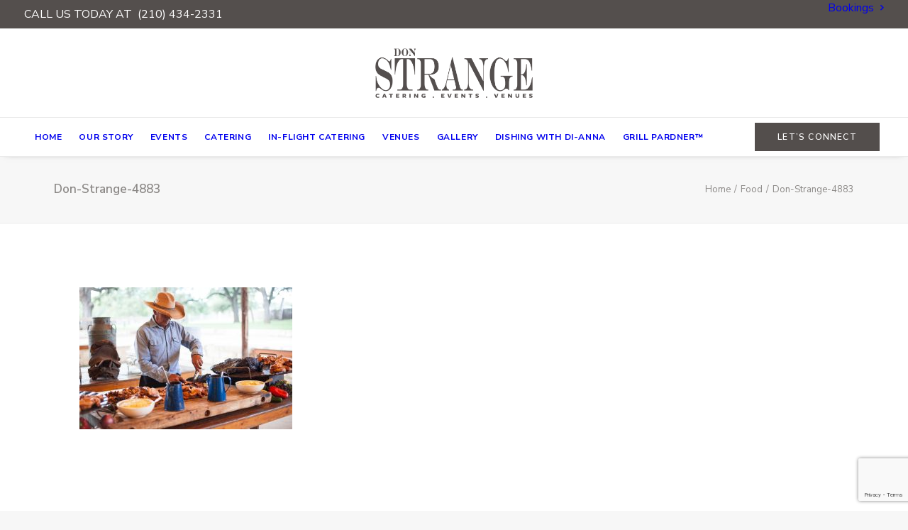

--- FILE ---
content_type: text/html; charset=utf-8
request_url: https://www.google.com/recaptcha/api2/anchor?ar=1&k=6Le8cLEUAAAAAD2XqZIH7adzK8mWaymV7e-TpYyZ&co=aHR0cHM6Ly9kb25zdHJhbmdlLmNvbTo0NDM.&hl=en&v=7gg7H51Q-naNfhmCP3_R47ho&size=invisible&anchor-ms=20000&execute-ms=30000&cb=2jypymfa3kup
body_size: 48361
content:
<!DOCTYPE HTML><html dir="ltr" lang="en"><head><meta http-equiv="Content-Type" content="text/html; charset=UTF-8">
<meta http-equiv="X-UA-Compatible" content="IE=edge">
<title>reCAPTCHA</title>
<style type="text/css">
/* cyrillic-ext */
@font-face {
  font-family: 'Roboto';
  font-style: normal;
  font-weight: 400;
  font-stretch: 100%;
  src: url(//fonts.gstatic.com/s/roboto/v48/KFO7CnqEu92Fr1ME7kSn66aGLdTylUAMa3GUBHMdazTgWw.woff2) format('woff2');
  unicode-range: U+0460-052F, U+1C80-1C8A, U+20B4, U+2DE0-2DFF, U+A640-A69F, U+FE2E-FE2F;
}
/* cyrillic */
@font-face {
  font-family: 'Roboto';
  font-style: normal;
  font-weight: 400;
  font-stretch: 100%;
  src: url(//fonts.gstatic.com/s/roboto/v48/KFO7CnqEu92Fr1ME7kSn66aGLdTylUAMa3iUBHMdazTgWw.woff2) format('woff2');
  unicode-range: U+0301, U+0400-045F, U+0490-0491, U+04B0-04B1, U+2116;
}
/* greek-ext */
@font-face {
  font-family: 'Roboto';
  font-style: normal;
  font-weight: 400;
  font-stretch: 100%;
  src: url(//fonts.gstatic.com/s/roboto/v48/KFO7CnqEu92Fr1ME7kSn66aGLdTylUAMa3CUBHMdazTgWw.woff2) format('woff2');
  unicode-range: U+1F00-1FFF;
}
/* greek */
@font-face {
  font-family: 'Roboto';
  font-style: normal;
  font-weight: 400;
  font-stretch: 100%;
  src: url(//fonts.gstatic.com/s/roboto/v48/KFO7CnqEu92Fr1ME7kSn66aGLdTylUAMa3-UBHMdazTgWw.woff2) format('woff2');
  unicode-range: U+0370-0377, U+037A-037F, U+0384-038A, U+038C, U+038E-03A1, U+03A3-03FF;
}
/* math */
@font-face {
  font-family: 'Roboto';
  font-style: normal;
  font-weight: 400;
  font-stretch: 100%;
  src: url(//fonts.gstatic.com/s/roboto/v48/KFO7CnqEu92Fr1ME7kSn66aGLdTylUAMawCUBHMdazTgWw.woff2) format('woff2');
  unicode-range: U+0302-0303, U+0305, U+0307-0308, U+0310, U+0312, U+0315, U+031A, U+0326-0327, U+032C, U+032F-0330, U+0332-0333, U+0338, U+033A, U+0346, U+034D, U+0391-03A1, U+03A3-03A9, U+03B1-03C9, U+03D1, U+03D5-03D6, U+03F0-03F1, U+03F4-03F5, U+2016-2017, U+2034-2038, U+203C, U+2040, U+2043, U+2047, U+2050, U+2057, U+205F, U+2070-2071, U+2074-208E, U+2090-209C, U+20D0-20DC, U+20E1, U+20E5-20EF, U+2100-2112, U+2114-2115, U+2117-2121, U+2123-214F, U+2190, U+2192, U+2194-21AE, U+21B0-21E5, U+21F1-21F2, U+21F4-2211, U+2213-2214, U+2216-22FF, U+2308-230B, U+2310, U+2319, U+231C-2321, U+2336-237A, U+237C, U+2395, U+239B-23B7, U+23D0, U+23DC-23E1, U+2474-2475, U+25AF, U+25B3, U+25B7, U+25BD, U+25C1, U+25CA, U+25CC, U+25FB, U+266D-266F, U+27C0-27FF, U+2900-2AFF, U+2B0E-2B11, U+2B30-2B4C, U+2BFE, U+3030, U+FF5B, U+FF5D, U+1D400-1D7FF, U+1EE00-1EEFF;
}
/* symbols */
@font-face {
  font-family: 'Roboto';
  font-style: normal;
  font-weight: 400;
  font-stretch: 100%;
  src: url(//fonts.gstatic.com/s/roboto/v48/KFO7CnqEu92Fr1ME7kSn66aGLdTylUAMaxKUBHMdazTgWw.woff2) format('woff2');
  unicode-range: U+0001-000C, U+000E-001F, U+007F-009F, U+20DD-20E0, U+20E2-20E4, U+2150-218F, U+2190, U+2192, U+2194-2199, U+21AF, U+21E6-21F0, U+21F3, U+2218-2219, U+2299, U+22C4-22C6, U+2300-243F, U+2440-244A, U+2460-24FF, U+25A0-27BF, U+2800-28FF, U+2921-2922, U+2981, U+29BF, U+29EB, U+2B00-2BFF, U+4DC0-4DFF, U+FFF9-FFFB, U+10140-1018E, U+10190-1019C, U+101A0, U+101D0-101FD, U+102E0-102FB, U+10E60-10E7E, U+1D2C0-1D2D3, U+1D2E0-1D37F, U+1F000-1F0FF, U+1F100-1F1AD, U+1F1E6-1F1FF, U+1F30D-1F30F, U+1F315, U+1F31C, U+1F31E, U+1F320-1F32C, U+1F336, U+1F378, U+1F37D, U+1F382, U+1F393-1F39F, U+1F3A7-1F3A8, U+1F3AC-1F3AF, U+1F3C2, U+1F3C4-1F3C6, U+1F3CA-1F3CE, U+1F3D4-1F3E0, U+1F3ED, U+1F3F1-1F3F3, U+1F3F5-1F3F7, U+1F408, U+1F415, U+1F41F, U+1F426, U+1F43F, U+1F441-1F442, U+1F444, U+1F446-1F449, U+1F44C-1F44E, U+1F453, U+1F46A, U+1F47D, U+1F4A3, U+1F4B0, U+1F4B3, U+1F4B9, U+1F4BB, U+1F4BF, U+1F4C8-1F4CB, U+1F4D6, U+1F4DA, U+1F4DF, U+1F4E3-1F4E6, U+1F4EA-1F4ED, U+1F4F7, U+1F4F9-1F4FB, U+1F4FD-1F4FE, U+1F503, U+1F507-1F50B, U+1F50D, U+1F512-1F513, U+1F53E-1F54A, U+1F54F-1F5FA, U+1F610, U+1F650-1F67F, U+1F687, U+1F68D, U+1F691, U+1F694, U+1F698, U+1F6AD, U+1F6B2, U+1F6B9-1F6BA, U+1F6BC, U+1F6C6-1F6CF, U+1F6D3-1F6D7, U+1F6E0-1F6EA, U+1F6F0-1F6F3, U+1F6F7-1F6FC, U+1F700-1F7FF, U+1F800-1F80B, U+1F810-1F847, U+1F850-1F859, U+1F860-1F887, U+1F890-1F8AD, U+1F8B0-1F8BB, U+1F8C0-1F8C1, U+1F900-1F90B, U+1F93B, U+1F946, U+1F984, U+1F996, U+1F9E9, U+1FA00-1FA6F, U+1FA70-1FA7C, U+1FA80-1FA89, U+1FA8F-1FAC6, U+1FACE-1FADC, U+1FADF-1FAE9, U+1FAF0-1FAF8, U+1FB00-1FBFF;
}
/* vietnamese */
@font-face {
  font-family: 'Roboto';
  font-style: normal;
  font-weight: 400;
  font-stretch: 100%;
  src: url(//fonts.gstatic.com/s/roboto/v48/KFO7CnqEu92Fr1ME7kSn66aGLdTylUAMa3OUBHMdazTgWw.woff2) format('woff2');
  unicode-range: U+0102-0103, U+0110-0111, U+0128-0129, U+0168-0169, U+01A0-01A1, U+01AF-01B0, U+0300-0301, U+0303-0304, U+0308-0309, U+0323, U+0329, U+1EA0-1EF9, U+20AB;
}
/* latin-ext */
@font-face {
  font-family: 'Roboto';
  font-style: normal;
  font-weight: 400;
  font-stretch: 100%;
  src: url(//fonts.gstatic.com/s/roboto/v48/KFO7CnqEu92Fr1ME7kSn66aGLdTylUAMa3KUBHMdazTgWw.woff2) format('woff2');
  unicode-range: U+0100-02BA, U+02BD-02C5, U+02C7-02CC, U+02CE-02D7, U+02DD-02FF, U+0304, U+0308, U+0329, U+1D00-1DBF, U+1E00-1E9F, U+1EF2-1EFF, U+2020, U+20A0-20AB, U+20AD-20C0, U+2113, U+2C60-2C7F, U+A720-A7FF;
}
/* latin */
@font-face {
  font-family: 'Roboto';
  font-style: normal;
  font-weight: 400;
  font-stretch: 100%;
  src: url(//fonts.gstatic.com/s/roboto/v48/KFO7CnqEu92Fr1ME7kSn66aGLdTylUAMa3yUBHMdazQ.woff2) format('woff2');
  unicode-range: U+0000-00FF, U+0131, U+0152-0153, U+02BB-02BC, U+02C6, U+02DA, U+02DC, U+0304, U+0308, U+0329, U+2000-206F, U+20AC, U+2122, U+2191, U+2193, U+2212, U+2215, U+FEFF, U+FFFD;
}
/* cyrillic-ext */
@font-face {
  font-family: 'Roboto';
  font-style: normal;
  font-weight: 500;
  font-stretch: 100%;
  src: url(//fonts.gstatic.com/s/roboto/v48/KFO7CnqEu92Fr1ME7kSn66aGLdTylUAMa3GUBHMdazTgWw.woff2) format('woff2');
  unicode-range: U+0460-052F, U+1C80-1C8A, U+20B4, U+2DE0-2DFF, U+A640-A69F, U+FE2E-FE2F;
}
/* cyrillic */
@font-face {
  font-family: 'Roboto';
  font-style: normal;
  font-weight: 500;
  font-stretch: 100%;
  src: url(//fonts.gstatic.com/s/roboto/v48/KFO7CnqEu92Fr1ME7kSn66aGLdTylUAMa3iUBHMdazTgWw.woff2) format('woff2');
  unicode-range: U+0301, U+0400-045F, U+0490-0491, U+04B0-04B1, U+2116;
}
/* greek-ext */
@font-face {
  font-family: 'Roboto';
  font-style: normal;
  font-weight: 500;
  font-stretch: 100%;
  src: url(//fonts.gstatic.com/s/roboto/v48/KFO7CnqEu92Fr1ME7kSn66aGLdTylUAMa3CUBHMdazTgWw.woff2) format('woff2');
  unicode-range: U+1F00-1FFF;
}
/* greek */
@font-face {
  font-family: 'Roboto';
  font-style: normal;
  font-weight: 500;
  font-stretch: 100%;
  src: url(//fonts.gstatic.com/s/roboto/v48/KFO7CnqEu92Fr1ME7kSn66aGLdTylUAMa3-UBHMdazTgWw.woff2) format('woff2');
  unicode-range: U+0370-0377, U+037A-037F, U+0384-038A, U+038C, U+038E-03A1, U+03A3-03FF;
}
/* math */
@font-face {
  font-family: 'Roboto';
  font-style: normal;
  font-weight: 500;
  font-stretch: 100%;
  src: url(//fonts.gstatic.com/s/roboto/v48/KFO7CnqEu92Fr1ME7kSn66aGLdTylUAMawCUBHMdazTgWw.woff2) format('woff2');
  unicode-range: U+0302-0303, U+0305, U+0307-0308, U+0310, U+0312, U+0315, U+031A, U+0326-0327, U+032C, U+032F-0330, U+0332-0333, U+0338, U+033A, U+0346, U+034D, U+0391-03A1, U+03A3-03A9, U+03B1-03C9, U+03D1, U+03D5-03D6, U+03F0-03F1, U+03F4-03F5, U+2016-2017, U+2034-2038, U+203C, U+2040, U+2043, U+2047, U+2050, U+2057, U+205F, U+2070-2071, U+2074-208E, U+2090-209C, U+20D0-20DC, U+20E1, U+20E5-20EF, U+2100-2112, U+2114-2115, U+2117-2121, U+2123-214F, U+2190, U+2192, U+2194-21AE, U+21B0-21E5, U+21F1-21F2, U+21F4-2211, U+2213-2214, U+2216-22FF, U+2308-230B, U+2310, U+2319, U+231C-2321, U+2336-237A, U+237C, U+2395, U+239B-23B7, U+23D0, U+23DC-23E1, U+2474-2475, U+25AF, U+25B3, U+25B7, U+25BD, U+25C1, U+25CA, U+25CC, U+25FB, U+266D-266F, U+27C0-27FF, U+2900-2AFF, U+2B0E-2B11, U+2B30-2B4C, U+2BFE, U+3030, U+FF5B, U+FF5D, U+1D400-1D7FF, U+1EE00-1EEFF;
}
/* symbols */
@font-face {
  font-family: 'Roboto';
  font-style: normal;
  font-weight: 500;
  font-stretch: 100%;
  src: url(//fonts.gstatic.com/s/roboto/v48/KFO7CnqEu92Fr1ME7kSn66aGLdTylUAMaxKUBHMdazTgWw.woff2) format('woff2');
  unicode-range: U+0001-000C, U+000E-001F, U+007F-009F, U+20DD-20E0, U+20E2-20E4, U+2150-218F, U+2190, U+2192, U+2194-2199, U+21AF, U+21E6-21F0, U+21F3, U+2218-2219, U+2299, U+22C4-22C6, U+2300-243F, U+2440-244A, U+2460-24FF, U+25A0-27BF, U+2800-28FF, U+2921-2922, U+2981, U+29BF, U+29EB, U+2B00-2BFF, U+4DC0-4DFF, U+FFF9-FFFB, U+10140-1018E, U+10190-1019C, U+101A0, U+101D0-101FD, U+102E0-102FB, U+10E60-10E7E, U+1D2C0-1D2D3, U+1D2E0-1D37F, U+1F000-1F0FF, U+1F100-1F1AD, U+1F1E6-1F1FF, U+1F30D-1F30F, U+1F315, U+1F31C, U+1F31E, U+1F320-1F32C, U+1F336, U+1F378, U+1F37D, U+1F382, U+1F393-1F39F, U+1F3A7-1F3A8, U+1F3AC-1F3AF, U+1F3C2, U+1F3C4-1F3C6, U+1F3CA-1F3CE, U+1F3D4-1F3E0, U+1F3ED, U+1F3F1-1F3F3, U+1F3F5-1F3F7, U+1F408, U+1F415, U+1F41F, U+1F426, U+1F43F, U+1F441-1F442, U+1F444, U+1F446-1F449, U+1F44C-1F44E, U+1F453, U+1F46A, U+1F47D, U+1F4A3, U+1F4B0, U+1F4B3, U+1F4B9, U+1F4BB, U+1F4BF, U+1F4C8-1F4CB, U+1F4D6, U+1F4DA, U+1F4DF, U+1F4E3-1F4E6, U+1F4EA-1F4ED, U+1F4F7, U+1F4F9-1F4FB, U+1F4FD-1F4FE, U+1F503, U+1F507-1F50B, U+1F50D, U+1F512-1F513, U+1F53E-1F54A, U+1F54F-1F5FA, U+1F610, U+1F650-1F67F, U+1F687, U+1F68D, U+1F691, U+1F694, U+1F698, U+1F6AD, U+1F6B2, U+1F6B9-1F6BA, U+1F6BC, U+1F6C6-1F6CF, U+1F6D3-1F6D7, U+1F6E0-1F6EA, U+1F6F0-1F6F3, U+1F6F7-1F6FC, U+1F700-1F7FF, U+1F800-1F80B, U+1F810-1F847, U+1F850-1F859, U+1F860-1F887, U+1F890-1F8AD, U+1F8B0-1F8BB, U+1F8C0-1F8C1, U+1F900-1F90B, U+1F93B, U+1F946, U+1F984, U+1F996, U+1F9E9, U+1FA00-1FA6F, U+1FA70-1FA7C, U+1FA80-1FA89, U+1FA8F-1FAC6, U+1FACE-1FADC, U+1FADF-1FAE9, U+1FAF0-1FAF8, U+1FB00-1FBFF;
}
/* vietnamese */
@font-face {
  font-family: 'Roboto';
  font-style: normal;
  font-weight: 500;
  font-stretch: 100%;
  src: url(//fonts.gstatic.com/s/roboto/v48/KFO7CnqEu92Fr1ME7kSn66aGLdTylUAMa3OUBHMdazTgWw.woff2) format('woff2');
  unicode-range: U+0102-0103, U+0110-0111, U+0128-0129, U+0168-0169, U+01A0-01A1, U+01AF-01B0, U+0300-0301, U+0303-0304, U+0308-0309, U+0323, U+0329, U+1EA0-1EF9, U+20AB;
}
/* latin-ext */
@font-face {
  font-family: 'Roboto';
  font-style: normal;
  font-weight: 500;
  font-stretch: 100%;
  src: url(//fonts.gstatic.com/s/roboto/v48/KFO7CnqEu92Fr1ME7kSn66aGLdTylUAMa3KUBHMdazTgWw.woff2) format('woff2');
  unicode-range: U+0100-02BA, U+02BD-02C5, U+02C7-02CC, U+02CE-02D7, U+02DD-02FF, U+0304, U+0308, U+0329, U+1D00-1DBF, U+1E00-1E9F, U+1EF2-1EFF, U+2020, U+20A0-20AB, U+20AD-20C0, U+2113, U+2C60-2C7F, U+A720-A7FF;
}
/* latin */
@font-face {
  font-family: 'Roboto';
  font-style: normal;
  font-weight: 500;
  font-stretch: 100%;
  src: url(//fonts.gstatic.com/s/roboto/v48/KFO7CnqEu92Fr1ME7kSn66aGLdTylUAMa3yUBHMdazQ.woff2) format('woff2');
  unicode-range: U+0000-00FF, U+0131, U+0152-0153, U+02BB-02BC, U+02C6, U+02DA, U+02DC, U+0304, U+0308, U+0329, U+2000-206F, U+20AC, U+2122, U+2191, U+2193, U+2212, U+2215, U+FEFF, U+FFFD;
}
/* cyrillic-ext */
@font-face {
  font-family: 'Roboto';
  font-style: normal;
  font-weight: 900;
  font-stretch: 100%;
  src: url(//fonts.gstatic.com/s/roboto/v48/KFO7CnqEu92Fr1ME7kSn66aGLdTylUAMa3GUBHMdazTgWw.woff2) format('woff2');
  unicode-range: U+0460-052F, U+1C80-1C8A, U+20B4, U+2DE0-2DFF, U+A640-A69F, U+FE2E-FE2F;
}
/* cyrillic */
@font-face {
  font-family: 'Roboto';
  font-style: normal;
  font-weight: 900;
  font-stretch: 100%;
  src: url(//fonts.gstatic.com/s/roboto/v48/KFO7CnqEu92Fr1ME7kSn66aGLdTylUAMa3iUBHMdazTgWw.woff2) format('woff2');
  unicode-range: U+0301, U+0400-045F, U+0490-0491, U+04B0-04B1, U+2116;
}
/* greek-ext */
@font-face {
  font-family: 'Roboto';
  font-style: normal;
  font-weight: 900;
  font-stretch: 100%;
  src: url(//fonts.gstatic.com/s/roboto/v48/KFO7CnqEu92Fr1ME7kSn66aGLdTylUAMa3CUBHMdazTgWw.woff2) format('woff2');
  unicode-range: U+1F00-1FFF;
}
/* greek */
@font-face {
  font-family: 'Roboto';
  font-style: normal;
  font-weight: 900;
  font-stretch: 100%;
  src: url(//fonts.gstatic.com/s/roboto/v48/KFO7CnqEu92Fr1ME7kSn66aGLdTylUAMa3-UBHMdazTgWw.woff2) format('woff2');
  unicode-range: U+0370-0377, U+037A-037F, U+0384-038A, U+038C, U+038E-03A1, U+03A3-03FF;
}
/* math */
@font-face {
  font-family: 'Roboto';
  font-style: normal;
  font-weight: 900;
  font-stretch: 100%;
  src: url(//fonts.gstatic.com/s/roboto/v48/KFO7CnqEu92Fr1ME7kSn66aGLdTylUAMawCUBHMdazTgWw.woff2) format('woff2');
  unicode-range: U+0302-0303, U+0305, U+0307-0308, U+0310, U+0312, U+0315, U+031A, U+0326-0327, U+032C, U+032F-0330, U+0332-0333, U+0338, U+033A, U+0346, U+034D, U+0391-03A1, U+03A3-03A9, U+03B1-03C9, U+03D1, U+03D5-03D6, U+03F0-03F1, U+03F4-03F5, U+2016-2017, U+2034-2038, U+203C, U+2040, U+2043, U+2047, U+2050, U+2057, U+205F, U+2070-2071, U+2074-208E, U+2090-209C, U+20D0-20DC, U+20E1, U+20E5-20EF, U+2100-2112, U+2114-2115, U+2117-2121, U+2123-214F, U+2190, U+2192, U+2194-21AE, U+21B0-21E5, U+21F1-21F2, U+21F4-2211, U+2213-2214, U+2216-22FF, U+2308-230B, U+2310, U+2319, U+231C-2321, U+2336-237A, U+237C, U+2395, U+239B-23B7, U+23D0, U+23DC-23E1, U+2474-2475, U+25AF, U+25B3, U+25B7, U+25BD, U+25C1, U+25CA, U+25CC, U+25FB, U+266D-266F, U+27C0-27FF, U+2900-2AFF, U+2B0E-2B11, U+2B30-2B4C, U+2BFE, U+3030, U+FF5B, U+FF5D, U+1D400-1D7FF, U+1EE00-1EEFF;
}
/* symbols */
@font-face {
  font-family: 'Roboto';
  font-style: normal;
  font-weight: 900;
  font-stretch: 100%;
  src: url(//fonts.gstatic.com/s/roboto/v48/KFO7CnqEu92Fr1ME7kSn66aGLdTylUAMaxKUBHMdazTgWw.woff2) format('woff2');
  unicode-range: U+0001-000C, U+000E-001F, U+007F-009F, U+20DD-20E0, U+20E2-20E4, U+2150-218F, U+2190, U+2192, U+2194-2199, U+21AF, U+21E6-21F0, U+21F3, U+2218-2219, U+2299, U+22C4-22C6, U+2300-243F, U+2440-244A, U+2460-24FF, U+25A0-27BF, U+2800-28FF, U+2921-2922, U+2981, U+29BF, U+29EB, U+2B00-2BFF, U+4DC0-4DFF, U+FFF9-FFFB, U+10140-1018E, U+10190-1019C, U+101A0, U+101D0-101FD, U+102E0-102FB, U+10E60-10E7E, U+1D2C0-1D2D3, U+1D2E0-1D37F, U+1F000-1F0FF, U+1F100-1F1AD, U+1F1E6-1F1FF, U+1F30D-1F30F, U+1F315, U+1F31C, U+1F31E, U+1F320-1F32C, U+1F336, U+1F378, U+1F37D, U+1F382, U+1F393-1F39F, U+1F3A7-1F3A8, U+1F3AC-1F3AF, U+1F3C2, U+1F3C4-1F3C6, U+1F3CA-1F3CE, U+1F3D4-1F3E0, U+1F3ED, U+1F3F1-1F3F3, U+1F3F5-1F3F7, U+1F408, U+1F415, U+1F41F, U+1F426, U+1F43F, U+1F441-1F442, U+1F444, U+1F446-1F449, U+1F44C-1F44E, U+1F453, U+1F46A, U+1F47D, U+1F4A3, U+1F4B0, U+1F4B3, U+1F4B9, U+1F4BB, U+1F4BF, U+1F4C8-1F4CB, U+1F4D6, U+1F4DA, U+1F4DF, U+1F4E3-1F4E6, U+1F4EA-1F4ED, U+1F4F7, U+1F4F9-1F4FB, U+1F4FD-1F4FE, U+1F503, U+1F507-1F50B, U+1F50D, U+1F512-1F513, U+1F53E-1F54A, U+1F54F-1F5FA, U+1F610, U+1F650-1F67F, U+1F687, U+1F68D, U+1F691, U+1F694, U+1F698, U+1F6AD, U+1F6B2, U+1F6B9-1F6BA, U+1F6BC, U+1F6C6-1F6CF, U+1F6D3-1F6D7, U+1F6E0-1F6EA, U+1F6F0-1F6F3, U+1F6F7-1F6FC, U+1F700-1F7FF, U+1F800-1F80B, U+1F810-1F847, U+1F850-1F859, U+1F860-1F887, U+1F890-1F8AD, U+1F8B0-1F8BB, U+1F8C0-1F8C1, U+1F900-1F90B, U+1F93B, U+1F946, U+1F984, U+1F996, U+1F9E9, U+1FA00-1FA6F, U+1FA70-1FA7C, U+1FA80-1FA89, U+1FA8F-1FAC6, U+1FACE-1FADC, U+1FADF-1FAE9, U+1FAF0-1FAF8, U+1FB00-1FBFF;
}
/* vietnamese */
@font-face {
  font-family: 'Roboto';
  font-style: normal;
  font-weight: 900;
  font-stretch: 100%;
  src: url(//fonts.gstatic.com/s/roboto/v48/KFO7CnqEu92Fr1ME7kSn66aGLdTylUAMa3OUBHMdazTgWw.woff2) format('woff2');
  unicode-range: U+0102-0103, U+0110-0111, U+0128-0129, U+0168-0169, U+01A0-01A1, U+01AF-01B0, U+0300-0301, U+0303-0304, U+0308-0309, U+0323, U+0329, U+1EA0-1EF9, U+20AB;
}
/* latin-ext */
@font-face {
  font-family: 'Roboto';
  font-style: normal;
  font-weight: 900;
  font-stretch: 100%;
  src: url(//fonts.gstatic.com/s/roboto/v48/KFO7CnqEu92Fr1ME7kSn66aGLdTylUAMa3KUBHMdazTgWw.woff2) format('woff2');
  unicode-range: U+0100-02BA, U+02BD-02C5, U+02C7-02CC, U+02CE-02D7, U+02DD-02FF, U+0304, U+0308, U+0329, U+1D00-1DBF, U+1E00-1E9F, U+1EF2-1EFF, U+2020, U+20A0-20AB, U+20AD-20C0, U+2113, U+2C60-2C7F, U+A720-A7FF;
}
/* latin */
@font-face {
  font-family: 'Roboto';
  font-style: normal;
  font-weight: 900;
  font-stretch: 100%;
  src: url(//fonts.gstatic.com/s/roboto/v48/KFO7CnqEu92Fr1ME7kSn66aGLdTylUAMa3yUBHMdazQ.woff2) format('woff2');
  unicode-range: U+0000-00FF, U+0131, U+0152-0153, U+02BB-02BC, U+02C6, U+02DA, U+02DC, U+0304, U+0308, U+0329, U+2000-206F, U+20AC, U+2122, U+2191, U+2193, U+2212, U+2215, U+FEFF, U+FFFD;
}

</style>
<link rel="stylesheet" type="text/css" href="https://www.gstatic.com/recaptcha/releases/7gg7H51Q-naNfhmCP3_R47ho/styles__ltr.css">
<script nonce="uuMoJptwdaaJ4Tk6NMHhFQ" type="text/javascript">window['__recaptcha_api'] = 'https://www.google.com/recaptcha/api2/';</script>
<script type="text/javascript" src="https://www.gstatic.com/recaptcha/releases/7gg7H51Q-naNfhmCP3_R47ho/recaptcha__en.js" nonce="uuMoJptwdaaJ4Tk6NMHhFQ">
      
    </script></head>
<body><div id="rc-anchor-alert" class="rc-anchor-alert"></div>
<input type="hidden" id="recaptcha-token" value="[base64]">
<script type="text/javascript" nonce="uuMoJptwdaaJ4Tk6NMHhFQ">
      recaptcha.anchor.Main.init("[\x22ainput\x22,[\x22bgdata\x22,\x22\x22,\[base64]/[base64]/[base64]/KE4oMTI0LHYsdi5HKSxMWihsLHYpKTpOKDEyNCx2LGwpLFYpLHYpLFQpKSxGKDE3MSx2KX0scjc9ZnVuY3Rpb24obCl7cmV0dXJuIGx9LEM9ZnVuY3Rpb24obCxWLHYpe04odixsLFYpLFZbYWtdPTI3OTZ9LG49ZnVuY3Rpb24obCxWKXtWLlg9KChWLlg/[base64]/[base64]/[base64]/[base64]/[base64]/[base64]/[base64]/[base64]/[base64]/[base64]/[base64]\\u003d\x22,\[base64]\\u003d\x22,\x22aAHCtVRxw47Ct3oYwrMKw4bCpjnDn8KhRyU9wrswwp4qS8Osw7hFw5jDg8KsEB8BW1oMeBIeAz7DtMOLKUJ4w5fDhcOkw4jDk8Oiw5lPw7zCj8OSw4bDgMO9A0ppw7dlBsOVw5/DrA7DvMO0w5w+wphpEcOdEcKWZVfDvcKHwr/DvlU7VA4iw40PUsKpw7LClsO4ZGdHw4hQLMO4Y1vDr8KRwrBxEMOfYEXDgsKwL8KEJGwJUcKGNBcHDwczwpTDpcOSDcOLwp5/[base64]/e33Co8Kmwo/Ci8OTw7TDrMOAJMKVH8O5w4zCsTfCrMK/w7VMam1uwp7DjsO2WMOJNsKfHsKvwrg1OF4UfgBcQ2PDrBHDiG/Ct8Kbwr/CsEPDgsOYfsKbZ8O9DhwbwrofHk8LwrQ4wq3Cg8O0wqJtR2HDucO5wpvCmlXDt8OlwpRfeMOwwr5UGcOMQBXCuQVIwr1lRkjDkj7CmQjCmsOtP8K1MW7DrMOawpjDjkZ/w5bCjcOWwqbCgsOnV8KJJ0ldMMKPw7hoPybCpVXCqkzDrcOpAl0mwpluagFpeMK2wpXCvsONe1DCnx0XWCwxAH/DlWIyLDbDkmzDqBpBHF/Cu8O/wojDqsKIwpXCi3UYw6bCpcKEwpcVHcOqV8Klw5oFw4Rcw7HDtsOFwoZIH1NVUcKLWgMCw755wr5Dfilpew7Cun7Cn8KXwrJSEi8fwqjCqsOYw4oLw5DCh8OMwqkwWsOGYmrDlgQNenLDiHrDhsO/wq0/wqhMKRRBwofCnilPR1lgYsORw4jDrzrDkMOANcORFRZ7aWDCiHnChMOyw7DCjSPClcK/NMK+w6cmw6/DtMOIw7x7L8OnFcOcw4DCrCVKJwfDjC/Cmm/[base64]/[base64]/[base64]/Dq0s3w7Vowq8vwrU7O8OGw5VVw4Igw7ADwpfCrMOIw6d6N3XDicK/woAHRMKGwpcbwpt5w7vCqX/CqGBtw5DCk8Orw65ow5QcKcKGQMK5w6rCrBfCglzDskTDgMKte8OUZcKcZ8K3M8OCwo5aw5fCvcKPw6/ChMOGw4PDnsO4V2AFw41hbcOaBi7CnMKcY07Dp0hkU8O9N8K/esK7w6VBw4YGw5hCwqdjMABdex/CqCAbwqPDmsK1TCHDlAPDl8ORwrJkw4rCnEfCrMObLcK3YS0zGsKSFsK7aWLDsWjCsgt5R8Ofw6/DtcKJwprDlS/Dk8O1w4zDvEXCtgVUw6Enw6EkwoJkw6zDgMKQw4nDicOQwoAsWmEXGHrDuMOCwrEREMKtcHovw5Qaw6PDmsKPwo0YwpF0worClMOzw77CgsOOwo8LCF/DumrDrAAQw7wFw6wmw6bDmUYpwpUpFMKkDMODw7/CuSQCA8K9OsO7w4V5w4hkwqcJw6LDqwAGw7J0GAJpEcK3TMO8wovDgW4wc8OkAEV9CEZ/[base64]/DpSPCgBU1YMOJwqgIEcKNOGTCgD51w6nCj8OnM8KvwoXConjDhcOyFCrClwfDi8OZHsKdRcOvwpbCvMK/D8Olw7TCtMOww7nDnTnDkcOWUBNZdljChVN5wrp7wrYdw47DulFeLsOhX8ONA8O/wqk7WMOTwpbCjcKFACDDg8Kfw6s0K8K3PG55wol6J8O/SzA/BV03w48tWSVuSMORR8OHYsOTwq7DhcOTw5Zlw7w3UcKrwod9TEo2wobDi3syAMO1ZmAVwrnCqMOMw7s4w4/DhMO8IcO8w6bDn0nCgsO8KsOKwqrDvELCszzCt8O8wqgBwqTDlHnCpcO8b8OrOkjDj8OGR8KYNMOiw5Mswq1sw6kgOTnCqm7CoCfCvMOeJG1AOC/[base64]/ChSPChErDrBBAIsOFSsKUwrEFdHHDvsKOMsKvwp7Ckgkhw4zDicKXdCVmw4QMWcKww7pAw7TDuzjDm13DnW7DoV0/w4NrIwrDrUTDr8K6w59gZjHDn8KQRAAMwpPDsMKkw77CrTZhb8KOwqpqw7Q/PMOTbsO3GcKyw5g5bMOBRMKKcMOlw4TCpMKbRFEiJSdVAgF6wqVAwoHDgsKyR8O1TAfDpMKUZ1oQRcOAIsO4w5HCqcOLUi8mwr3Cvw7DhmXCucOgwofCqRRIw64/AX7Cg3zDpcKPwrhlDB89OD/[base64]/[base64]/[base64]/CjcOkwpPCkhoZVWoQNzDCssKywqDDu8OMwqN2w613w6HCtMOcw6d8ekHCrkfDpHMVewvDv8KoEMK3OWl9w5PDrkkMVAXCnsKQwr4de8O7UVdnJWcTwqp6wpHDuMO4w63Dm0M5w5DCpMKRw6HCqDoBfAN/[base64]/w7jDuMKqD8O/EkLChCHDtsOwwrLDp18fV3c6wrsgwr00w47Cm3PDpsOUwp/DmB4qLx8Uw5UmCxUkUG7CnMOPNsKeZE1THGXDisKFEgTDtsKZQWjDnMOyH8ONwownwoQkUTjCmcKKwrHCnMKSw77DvsOCw43Ch8O4wq/CgcOXVMOicg/CnyjCmMOmf8OOwooQbzdHPTvDmixhbWfCgm4mw4kIPnRrd8KrwqfDjMOGwo3CpG7DkFzCjCV/XsOoScKxwptZJ2HChA1+w6Jxwo7Cihxswp3CpgXDvVhcaxzDs37Duhhkw4IEPsK7d8ORfl3DnMKZw4LCrcKowo/CksOJLcKLOcO8w5xtw47DjsKUwp9EwpzDo8KWEH3CrBQ/wqrDtA/[base64]/LgnCiyvCiXUnWS0Kw7DDlCIWNsOSBMOlcwnCkVFeAsONw6wiE8OmwrtyUcOrwqnCjUkWXE5vJSQAOcKdw6rDp8Kbd8Kzw5NOw4LCoyPCgQVdw4vCm0PCkcKcwp0ewq/DlUbCvUxkwoVkw6rDrzMywpsmw5/CiFXCtgxeLGNDFyd0wr7Dl8OUNcKwIj0NfMKnwoHCj8OAwrfCs8OTwr8sIyHDlwYGw50qRMOBwoTDo3XDjsKmw7skw7nCgcKmUgzCvsKlw43Dr35iMG/CkMO9wp4nH0VgcMOTw4DCssKdEFkdwpHCtsO7w4jCi8KqwqwdLcOZQcOAw708w7zDvGJbRwZqGMKhanjCrcOJWkhvw6PCvsKsw7x3Lz/CgifCscO7C8OASyPClAtiw7gyVVHCkcOSUsKxHEU5SMK7EnNxwogvw5PCnMORZSrCi0x5w6TDt8KVwpU/wpLDoMOwwqvDk2fDpy9rwq/[base64]/DsnHCkSnCrmjCosKCTcKnwqIFLjBlw7Bkw7hfwrxAT3HCjMOwRAPDsx9dFsK/[base64]/wo8Xw74dwpnCsFZ/w5rDs0vDnsOFYFQMKloIw5vDi0gewolfJAw5Qjl8wqdqw7HChRzDuA7CoX5Vw5IWwoYew5Z1UsO7HRjCkhvCiMKIwp1XD3h4wrrCjC0rQ8K3QcKlPcOtNUAtcMKxJi1dwr8owq9jVsKWwqDCicOGZcOmw4vDlEQpLW/ChSvDnMK9VhLDpMOeclZmOsONw5gkMkPChV3CkxLDocK5IEXDssO4wqktLRs9BAXDng7CkMKnFjxKw7cPJyjDu8K1w49dw44YWsKFw5RYwrfCusOow5gyAEM8cz7DmcOlMULCjsKiw5nCj8K1w7YlBsO4citcXl/Do8OLwq59EW3Cu8O6wqhjYhFOwo0rUGrDjxXCpmcuw5jCpEPCgsKPXMK0w7Y9w4ciAz0LbwBVw43DjD9hw6TClALCvG9PFTXCkcOCSkPDkMOLZcO8wrg/wqbCmHVNwrwbw690w5TChMO3f2nCosKbw5HDt2jDmMOPw77DpsKTcsK3wqXDtCQ/GMOgw7ZbRVVQwr7CmBnDtSwZVE/[base64]/[base64]/wr4sf2pNFcKHw6rCuCstAh1aB8KTwpvCqcO5wrHDvMKAVcOmw5PDpcKdSmTCpMOFw6bCh8KGwrhKccOswp/ChUnDi2bCnsOWw5nDlXvDpVAhHBcIw49HJMOsNMOfw7BIw6YqwpTDj8Obw6Yew7TDkkwnw4IWQMOxezXDkT1sw6ddwopQRx/DhCYTwoYqRcKRwqUGCsOfwo8Tw51kd8KOcUoFY8K9NcK/[base64]/[base64]/CisKvw7k7wqtIw4IXwozDuMKrQcKMW8KowpJWWyZlU8O0b3MlwqMYGEU/woULwo47Txs4MBxNwp3DlCHDjFDDosKewqsmw73DhAbDqsOsFn3Dv2wMwp7CuCtNWR/[base64]/Dtk06w6/CrzjDsx8aUiPDpCR9JMKUw6UnJnbCv8OQDMO/wrjCg8K7w6zCu8OnwqxCw5oEwp/CpxUJGkBzB8KRwohXw7BCwqxwwovCscOAR8KfB8OXdnpHTW48wpVCN8KPIsOdFsO3w78pw4EEwq3Cthx5e8OSw5nDgMOMwq4Lw6jCuHnDrsOzRcK6HnY4czrCmMOyw53Dr8KmwpbCtTbDtUU/[base64]/Ct8K/ZMOew6PCncKfwqIKwp8/V8KdAUXDocKgw5nCt8KdwqU5OMOBfCvCmsO0woLDmUcjN8KadnfDt17CnMKvIE8UwoVwTMOQw4rCnyZJUmt7wrnDjRLDicKzwojCiinCnsKaGRvCtycTw495wq/CnRHDt8KAworDmcK+NVljEMK7clEwwpHDl8Ozan4xw6Iuw6/CkMOaNQVpL8OIw6JcN8KCMC8gw4LDl8O2wqhsVcOQQsKRwr1owq0yYsOww6cJw4TDnMOSNUjCrMKNwp99w4pPw7fCuMKYBFBGAcOxK8KtD1PDhQTDm8KQwqoCwpNLwo/ChQ4GTW3Cs8KEw7/DpMKiw4vCiid2OEEbw60Hw5PCv19TDHvCs1vDuMOSw4jDuiPChMO1L0/Dj8KBZxXClMOKw4k7JcKNw7jCphDDncOvE8OTYsOpwqLCkhXCn8KWHcKOw7LDsVRzw6B3L8ODwonDhxkpwoQQw73CmV/DrzlXw5vCiXPDrzkPE8KODDTCuDFXOcKCVV8oG8KMPMKHU1nCl1rClMOtfVoFw654wqdEKcKsw6vDt8KLDG/DlsOewrAMw6sgwrZ2QxLCsMO4wr08wojDpznDujrCvsOrJsKlTi0/bjJKw7LCpxEyw4XDl8KKwoDDoSF4L1XCn8KgBcKVwppQBmw5d8Kpa8KTAyRnb3fDpcOyZF55wq5BwrEgAsKow5PDr8OSGMOYw55IZsOZwr3Dp0rDig8lGWlUNcOQw68Tw4BVWlM2w5fDv1XCncO8c8KcBRfCs8Olw4pbw5lMYcOgFS/DkETCs8KfwolwZ8O6SGUNwoLCpsOSwosew7vCtsKeDsOOMj55wrFHPVhmwpZ2wprCkDzDkijClcKxwqfDvMKqUzLDgsKUSWFTwrnChTgVwoIJTjUcw63DnsOVw6HDosK5fMOCwr/[base64]/wqUywpkHwpnDoBPCucKbw5N7w6DCl8K9wpQIdx3DhT3Cv8OWwoJNwqzCqz3CucKBwoDCoHxqcMKOwrJVw5k4w5VkTHPDu0l1U3/CmsO7wqfCqklWwrkOw7YpwrfCosObUsKMMF/DtsO0w7jDicOLeMKbVwPCljB4X8O0cCtswp7DtHjDhMKEw41eAkEew5Ypw4TCrMOywobDlcKXw4ohDMOOw69/[base64]/Cjn3Cr8O8D8Kawoc8woFKwrsNw5FnwrsYw5TCihwnH8ODWMOmKQzCuFfDkWUNeGJOwrM+w443w7N3w6BLw5vCp8KHSsKcwqDCrglVw6Y1wozCsggCwq5pw4/CmcOMGxHCvx5+OMOCwq5ew5ccwr7DtFjDvMKhw6A+GEgjwpkuw5x/wo0pFmUzwpvDmMKSEMOXwr7Crn4Uw6AgeDM7w5DDjcOBw7BMw4XChhQnw5XDpDpSd8KTUsO4w7fCsm9iwqLCtAUZI0/ChiQMw585w7PDqRR7wqkyND/CoMKgwoPCo1HDjcOCwrwdQ8K7McKsaQoVwpPDpC3CrcKAUydQPRodXw/Ciy4dRXQBw7EqVhwiTsKKwrUNwoPCnsOPw4XDvMOQHCkVwqPCtMOkPkkWw6/Dm0U3dMKBPnl4Zy7DscOLw6nCsMKCbMOzMh4pwpRWDynCvMOXB0fDs8OrQ8K2S2bDjcOzMQxcZ8OdeTXCpcOSV8OMwr3CrAUNwp/CrGA2I8O9F8OLenQhwprDrjZDw5cGSBcqO10MC8KESUU5wqgyw7fCqRZyZwzDrTvCj8K+JH8Jw48vwptyLcO0dU58w5fDjsKaw6E6w7DDlWfDg8ObEgg2f2tOwokhQ8Okw6LDkB1kwqPDuhgiQBHDpsKlw7TCjsO5wqo6wo/[base64]/Dolx1wo3DozA9FsOQw7UzwpjDuDDDrQ7Di8KjwpohDW01DsO4Ex/DhMO5EgfDgcO1w5BRwpYINsOvw6xKdMOdUQBUbMOJwpnDth4iw5vCixTCp0/Cl3bChsOFwqliw4jCk1TDrnpuw6t/worDqMOPw7QsUmvCi8KcfSZYdVN1w6BgE33CmcOYeMKYWHlwwqc/wqd8O8OKU8Ovw5HCkMKaw4fCv30SXcKpRGHCgjsLClAXw5V8RV9VWMOWHjoaS3wTXGNuFTQLPcKoLyV5woXDmHjDksOpw68iw7TDlQ3DhkMsY8OUw77DhEoXD8OjKUfCocKyw5wRw4nDl34kw5HDisOlw5bDn8KCJsKkw5/DrmtCKcKGwoszwpIpwohDLRQfEUteP8Kew4fCs8O4PcOkwqvCoUhXw6XCtHo+wp1rw6thw5AbVMOFFMOiwqEUccKZw7MdSz9xwqMrNHhKw7EHAcOLwp/[base64]/Dr2HCtCXCicKpwoXCsMKJwpxMwqIGccOJWcOLDQp3w4IMwohOKk/Dt8OkL3tYwrbDiHvClA7CjmXCkhrDuMKDw692wqoXw5JKb0nCpkfCmmrDhMOhKRYnT8KpVzwKEVnDs1pqThfChmZaJsOzwoIgHzoVbDvDvMKVQ2l9wqPDmy3Dm8Krw6scJGjDg8O0OG/DgxQzeMK6dE4aw4/Cj2nDjsOjw4Bowr0gfMOdLmXDqMKIw5hlW2LDq8KwRDHDi8KcaMOhwr/CgDcbw5LCgh1lwrE1McOPIkjCrU/DoCXCqMKPNcOhwqgnScKYP8OJHMKFCcKpaGHClhV1V8KnbsKGVRwowpPDmsOHwoEJX8O/SX3Cp8OMw57CsBgRYcOwwqBEwop/[base64]/Dm0bCmnk4w7RKwobCkjPDr8KkTGHCuw7CiMOFwovCo8ONVUfCk8Khw4EfwrTDncKLw6/DqxJqPxMow7VAwrwKVi/DlzoRw6rDssOqFRNaBcKdwr7Ds3A8wpIheMO7w4RPZFLCqijDjcOkcMOVTGBSScK6wo47wqzCoypSCWA7CA9hworDmw4zw5AwwoRDGUrDtsOlwpbCqwY6PsKzEsKnwo41PF1HwrEWOcKHUMKbXFx+EjbDqMKowo/Ch8K/ccOSwq/Cpjg4w7vDjcKXRcOewrNswpjDpzZCwpnCq8K5CsKhOcKHwrPCtcKiKsOswqlgw73DqMKMMRMbwrTCqHJtw4d+B2tNwrDDryvCvmTDgsOteRjCssKMcmNDZSEKwo1RNRI4AMO5RkpKTFkAcU1iP8O3b8OCMcOdbcK/[base64]/DvcOSLsOIQBDDl8KRwoVJwrLDncOKw7HDjhDCiC/DnsKsQizDq1bDk0xrwpLDocK3w64uw63Ci8KREMOiwpPCs8KLw6wpaMKBwp7DogbDshvDgS/DiUDDjsK0TcOEwrTCmcOZw77DmMObw4XCtnLCo8OAfsOefATDjsOzCcK4wpUhDUMJEcOyQsK0UB8/a1/[base64]/Co8KIwovCsBPCvWvDhMKlwpPCojx+wqYqwqtcwr3DiMOHSzdbZi/[base64]/Doj5HwpHDlMKgRCfCusK/w5DDk03DukTCkcKQwqPClMKRw4AQVcO7wozDlHXCvF3CsU7Crzh5wphqw7XDvB3DpDQDKcKBTMKzwqdqw55jEgfCsjRvwr9LRcKCGQhYw4sMwod3wqtPw5jDjMOuw4XDg8KCwo4zw4l/w6TDgcK1RhLDrMOZOcOFwp5hacK6dis2w5Jaw6fDjcKFAQxqwoAUw5nCn0BKw750ESxBJMKsCBXDhMO4wqHDsj7Csh89aTsGPcKQFMO7wrXDhxdYbFXDp8OOO8OUdEVDCgNsw5HCkxADC38nw4HDqMOiw7xVwqjCoiAfXloUw7PDpwgHwr7Ds8OFw4kIw7M3dH/Cr8OrQ8OIw6YpG8Kvw4kLTi7DqsKLWsOtXMKzTBnCgXbCiwrDtW3CucKkAsOiK8OkJmTDkTjDjgvDicOMwrXCr8KOw78EdMOGw7BBaBrDr1HCgFPCtkzDtyVkch/DrcOtw5fDr8KxwpzChXl0by/CvV1SDMK1w6TCqsKFwrrCjj/DiRghXmUiCUk4V3HDixPCjMKbwq3DlcK9JsORw6vDk8OXVz7DiGzDsC3DoMKJJMOpwrLDiMKEw7XDisK5Cxh3woRVw4bDrHFZw6TCi8KOw5Vlw4Nkwr/DucKmXxjCrHDDp8OJw5wjw6MeOsKyw5fCuhLDgMKBwq7ChMOjWRrDvcO3w63DjCfCiMK9UG7Cl1Aqw6XCn8OnwoUTHcO9w5XCrWhzw7FmwqDCisOFacOhFz7CicOLY3vDt1oowojCuAE9wptAw74pWUbDhW5vw61cwro0wpRfwpZ5wop/Hk3ClVTCu8KCw4DCm8K/w6ktw79lwrFmwpnCvcO4IzMqw6o6wqIjwqbCkUTCrMOKe8KZC37ChTZNTsOeVH52WsK3wpjCvi/CtCY0w7hDwq/DhcKIwoMIHMOEw7srw5YDMRYQwpQ0DE1Cw73Duw7DhsKYD8OYHMOcCm4ybytqwo3Cm8OIwrt4AsO5wq06w6oyw7HCpMOSTARtanjCvsOdw4PCrUHDtsOMYMKSCcOieTjCssOxS8OCH8OBYSjDlEQlLgPCjMKADsKLw5XDsMKAM8OWw4wGw4EmwprDqFtaeg/Du2fCszxXMMO5d8KWc8OwGsKYFcKKw6gAw4fDkzDCsMOQQ8OKwrvCll7CjsOhw7IrfU0Fw5w/wp/DhCLCrRLChSMGTMKJMcOSw4xCLMKMw6cnYUnDu3FCwrTDqQ7Ci3onbwrDjsKEI8O3F8Kgw4M6w50rXsO2D35iwqDDqsO5w4fCjMK8aDUoX8K6aMK4w67CjMOFNcKvYMKswoJuZcOdUsKMA8OOAMKWaMOawqrCiARQwo93X8KaUVFfO8K7wrTDnA/[base64]/[base64]/[base64]/DqgfDhXTDr8KiM8Kiw4vDvQ3CuGBdw5Q7BcKALFLCqcKnw5nCk8KMJcKSWwIuwpZ+woYiw5JowoYyecKDDCMENDVzecOQDnjCi8KRw6pFwrrDmgBow6wxwqEBwrN1WGBjAEM7AcOCfCvCnHnDq8KQH0Qswo/DvcOawpIDwpjDnRInTyFqw4PCt8KwScOfLMKCwrVXc1bDuQrCuncqwqpwE8OVw6PDisOFdsKxbkPCksKMfsOKPMK8OkHCrcKtw73CigTCsylhwotyQsKdwoI4w4HCt8OrCzTChMO5wrgfGEF/w6M3OzFOw4E4ScO7wpXChsOrT2BoSV/DrsOdw7fDmlTDrsOlXMKEdUPDkMKDVH3ClBMRMC8xGMOQwo/[base64]/CssKKJcKkeizDlw/CrU7DoMOIesKGw44xwpLDlDk6wrZDwqTChHo1w7zDq2LDuMOVw7rDnsKtIMO8XGRawqTDuTo/[base64]/DkFvDiAM5DQV0T8K5CMKdw6oUDS3DksKywrPCscKaDwjDlTnCkcOmJMOQOT3CusKsw5oTw54wwqrDkHYyw6rCoCnDp8Oxw7RkB0Rww5J/w6HDlcOpfGPCiB/Cn8KZVMOvWUNVwq/DnR/CjyMvX8Omw45rQcOwZl1Owrs+RsK/YsKVc8OjIW8Uw58zwqvDk8KgwprDjMOhwq1Owp7DocKOH8OKZ8OKd1rCsn/DvXjClHUTwoHDj8OIw4QgwrbCosKCE8O2wrRtw4XCicO/wq7DoMKMw4fDvQvClHfDl3UbcsOCC8OZdBBawohTwqRuwqDDosODH2PDq09WFMKXAjfDiAMsD8OGwoLCpcO8wr7CisOBI1/[base64]/wp5vQDkqw5bCnibCtMO1GMOuw4Z5w7ZYEcO9woJ/wovDmjp8PxsNYWNHw5J5SsKww49bw7jDoMOww6EYw5nDvXzDksKAwp/DuDDDvQMGw5gsB3rDqXxiw6jDlU7ChyHCl8OBwpnCtcK3D8KAwoFEwpMya1V5QG9qw7BFw7/DtnjDisOZwqTClcKXwqzDlMK1W1ABFTM8DWJlJU3DpcKNwpstw6BNIsKXNMOLw4XCk8OYHsOhwp/CtHRKOcKfD3PCoUMnwrzDh17Cs3sRUMOrwp8iw7bCplFNJgDDrsKKw6oDEsK+w5TDpMKHeMOgwrQaXQ/CtlTDpUx2w5bCgnlNG8KtNHrDqytBw7l3VsKdJcO7bMKSBXQ4wqhrwpYqw7t5w5xnwoLCkCg/cisZOMKCwq1WJMOEw4PDgcOASsKSw7zCv3BcC8OaYMKiSlPCjyBjwq9Cw7rCpjpRSwRLw4/[base64]/F8OIQVHCqsKlDWXDicOPw6siw7pBw6EOecOlWsKYw4MEw7XCjizDn8KPwo7Cm8K1MDYFw783UsKcbcKoUMKeWsOJcSDCjBI5wrLDnsOlwq7Cu0REeMK8F2gsR8OBw5pHw4FwNWHDvTJxw5wkw4PDicKYw5IYLcOTw7zCusO1JTnDocO/w4AKwpxTw4IEJcK5w7N2w75uBhrDqTLCn8KRw50Nw4wkw5/Co8KLOcKZfwTDvcOAOsO3J3jCvsK1FBPDnlMDQT/DuFzCuXEvHMKGSMKgwovDlMKWXcOkwowVw6MKdkwNw5Ynw5LCt8K2T8K/[base64]/[base64]/w6h+wqfDmsKPRgrDtiLCjTwpwrfDkHvCrcO8d8OowrYSKMKUGiprw7pOeMOkKD0EXkNFwpvCicKMw5/CmUYcUcK9woJtNxfDqxYjB8KcSsK9w4xLw79PwrJEw6PDmMOML8OsUMK6wr3DgEnDiXIfwr3CqMKLEsOBSsOiX8OOZ8OxB8OAb8ObJRR8V8ORJgZLTn0pwrVkH8KGw4/CvcOSwoLCmBDDmzfDu8OrZMKuWF9CwqIpEwtUD8OSw5cWEcOIw5fCtcO4KAZ8a8Kqwp3DoFVLwojCtj/ClRQqw5RzHgkww6PDjTBZZWPCtG5Mw6zCr3TChlsVw65GHsORw4vDhxfDkcKew6Yjwp7CimRwwqBIU8O5UcKFaMK9Q1XDohVZBX4/GcOELHAww7nCvGDDhsO/w77DpcKDSjkUw5JYw41yVFwvw4DDrjjDscKpH3bCnijClwHCvsK6BBMFOXVZwqPChMOtOsKXwrTCvMKiJcKGU8OFdRzCnsOrEAHCucOSGRR0wqIBFXMtwotbw5MfCMObw4oyw6rClMKJwqwZSmXCknpVFH7DnFPDicKZw6zDusKRHsKkwoLDulB7w5JXG8K/w4ltYF7CmMKFVsKIwpwNwqMLdlw6GcO4w6PDpsO3LMK7AsO1wpLCrAYKw4/[base64]/BEUcwrVPwptzwoxbw5B2AwHCpz7CpsKqwocFw7h8w4/ClXIew4/DtH3DhMKVw53Cm1fDpBXCjcOCHSdUHsOPw4hTwrjCvcOGwr0YwpRbw7MOaMOhwq/DtcKkG1jDn8Otwq8bw4HDlnQow5TDl8KSDnERfB3CgxNMUMObekTDnsKdwqHCkgHCv8ONw4LCscKbwp9WTMKwccKFCcOMw7nDn3www4drwoPCtk8FPsK8b8KhWD7CknE5HsOGwr/DpMOWTTUOEx7CoWfDsCXCnFo6JMKgZsOQcVLCgnrDijDDi3vDtsOqSMOfwq7CpcO6wqVwHjPDkcOGU8Kvwo/[base64]/DncKcZsK4w418VTd5wpLCv8KGJ8KVGH0CHcOMw6nCsCDCvU8bwr/DmsOPw5jCr8Okw53CtMKgwqI9w7zCtMKbOMK7wo7CsxMiwq8kUVHDvMK3w6/Ds8KuHMOcJ3LDgMO9XTXCo0PDqMK/w603E8K8w4LDg0nChcKGNhxjPMOJXsOrwpHCqMKHwrdLw6nDskA5wp/[base64]/[base64]/DnMOOwrIkw6HCpwRLesOkI8Ktw59bw7AORyjDmcOiwqTDjxRYwpvCun4ww7XDlk06wr7DgH1RwrFmOivClkvDhMKRwqzCs8Kawqlyw7zCh8KAcWbDu8KRbcKYwpV+wrcsw4LCiBMpwr4HwpPDvC9PwrDDiMO0wqEaXy7DrU0Iw7PCiVvDvWLCq8KVMMOAccOjwr/[base64]/w4jCsFdndzUawp9mXxTDg8OBw4Atw7V5w6IKwo/CsMK8bj1+w5Njw4jDtkTDhMOrGMORIMOCwrvDi8KOZUQ1wqERX24CA8KOwoTCmAbDiMKnwq4hVMKwBh46w5DDhV/[base64]/wo/[base64]/DhgjDozQUCMOMG8OSw5QPHcO+wqrCjcK8wprDoMO1HCNldTvDrWDCscKSwonDlBRSw67CksOBJmXCrcOIecKtCMOAw7jDoSzCuDxSamzDt18awo7CvzdfdcOqMcKXdWTDqWfCkXk2TcO3AsOMwqjCnSIDw5bCrcKmw4UoPw/[base64]/DoMOjXDYVw7rCvxXCtMOMwqNzEUR9w7M9D8O/d8OMwrIgwr8WIcK4w7nDr8OAOMKgwp9lRHjDi3seKcKhU0LCi0B6w4XCgGEKw7VbMMKWYU3CvCrDrMO1eXfCmQ8Dw4ZJTMKOB8K1LEoNZGnCkz7CtsKGSWTCpEPCu2ZcMMKtw5Icw73CrMKRTAk7AXMxPMOuw4/DlMOOwpnDqVJfw751X3DCqMOVFWLDncKywoBMLsKnwofChAZ9AMKFHwjDkzTCscOFZCBRwqp4WkrCqTIWwqvChz7Cr3hEw5BVw77Dg3ktLcK5RMKvw5R0wrZNwpVvwqvDkcKOw7XDg2HDhcObeCXDi8OdPcKTYGPDhTERw4gGLcOawr3CrsOLw7Y4woUSwqtKWGvCsT/DuwYNw5DDiMOqVMOnKncPwowuwpHCg8KaworCjsKLw4zCnMKcwoFZwo4SXzM1wpx1asOvw6bDkg0jGkwCacOiwpzDhsODH2jDmmfDqiFOGcOew63Dq8KKwr/CgE8qwqTCqMOBJMOxwqFEbUnCn8K7dAtdwq7DijHDomFcwr9hWm95QTrDgHPCnsO/DQfDjsKEwr8FYcOfw7/DgMO+w4XCiMKGwrbCiUzCqF/[base64]/[base64]/DusKww5EnP1h6UMKTXlPCmMO2Zg/DtsO4bcOjC1nDoWwNaMK/wqnCnBTDhcKzQSM+w5gzwo0WwpBJL2NLwpNqw4zDq1V4DcKSf8Krw4EYQHlmXBXCjB16wobDmjPCncKJV0rCscOMA8O8wo/[base64]/[base64]/w43DgDXCiXk8wp4RwrwhwqzDvsOswr0uw7TCnMKOwo7DizjDshDDqxtewq9bHWPCjsONw4vCj8KYw4bCgcOMQsKtacO7w73CvkHCjMK0wpNTwr/Dn1J7w6bDl8K+MCkGwqPChC3Dgz/CnMK5wo/Du30Zwo9mwqHDhcO5YcKQZcOzRHxZBzoBbsK4w4Iew6gnSE0SZMOWMi8KckLDqzFff8OQBih8PsO5J1nCj1DCvyNmw6I4wonDkMONw7oawrfDi21JGFk4w4nCssKqw63Cu1jDpQrDusOVwoRCw4/CixoQwo7CmCPDoMKMw5DDtXkYwrwFw5piw4DDvnPDt07Ds2TDscKvBSrDtcK9wq3Dr101wrwYPsOtwrBdIMKoZMO/wr7ChcOkEHLDjcOAw6ARw7Zww7vDkSR/[base64]/G27CjMKmw78bLWMvP8OtBSzCq8KOwqnCrcOMXcKFw6rDtkvDhsKnwpfDvnQlwpjCjsKfYcOyOsKSB2J0JsOzXWd/NXrDpWtzwrJVEhtwJ8O9w63Dp3HDnHTDlMOpBsOzasOOwrTCuMKvwpHCtCwCw5Rzw7cNakALwrTDicKYOUQdc8OOwoh7eMKuwpHCgSbDhMKOO8KycsO4csKvTsKHw7JpwrtPw6ENw6dAwpM3dXvDrRLCkmxnw7Ukw4woOT7CiMKJwrTCpcOgO0bDp0HDqcKewq/CqAp1w7XDm8KUL8KMSsOwwrrDq3FuwqvCuhfDmsOnwrbCtcKiM8KSPSsrw7PDnlVzwp4bwoFEM3BkTGfDksOJw65NVRBkw7nCqCPDvxLDqQwdHkp8MyITwqBXw4vCuMO8wqPCk8OxS8OFw50HwoVfwrpbwo/DkMOCwp7DksKGN8KvDA4Xd3B5f8Ofw7dBw4IKwqd8wr/CqxoZe3p2QsKaDcKFC0jDhsO6JXtcwqHCgMOHw6jCtm7DhznCvsOUw4jCssOAw7FswovDu8OWwonCkgF2b8Kgw7LDssKkw4d0Z8Ovw7jCtsOewoB/[base64]/[base64]/w6Uew4k0UBJqeifDrjIoUsO7wqh0Tg/[base64]/DusO/wp1LKcO5DcOMCsOaUcKTwrshwpoVPsONw5kvwqrCrV4KMMKYV8O9GcKoKSzCrsKzaS7CtMKvwpjCmVvCpC4YXcO0wpLCnCIDURlxwqfChcOjwoE+w6s5wrLCnGItw7XDkcKywoosAyfCjMKffkV/EyPCuMOEw6VPw6VnTcOXTUjCnREhTcKEwqHDtHMkY3BVwrfDiRtSwqBxwp/[base64]/wqXCth/[base64]/CnMOCw4rClEPDn8KJw6vChMKOFRNCXE3ClmXDh8OeLgzCjGPDugzDssKSw5Zcwrwvw5fDlsK5w4XChsKNbD/DrsOKw68EXzw/w5g+BMOIasK4YsK8w5FywrHDiMKew6d1SsO5wpfDjQ98wozDicOOB8KEwroPK8O3dcKoXMO/MMOIwp3DrW7Dl8O/EcKdckbCrC/DmQsOwp94wp3Dq3LDt2HCksKebsOqKz/DtsOjPcKYS8KPFwLCj8KswqPDvFIIM8O3PcO/w4jDuG3CiMO3w5fCqsKJXcKXw4vCpMO3w4LDsg0qO8Koc8ODIQUVScOTQSTDsC/DgcKbWsK9SsKrwqzCrMOxODbCtsKxwrTDkRVBw73ClWAMV8Kaaz1CwrXDmlHDscOow53CiMOiw7QEccOFwqHCgcKTDMOAwocbwpnDocK2wrnDgMKwKi1mwo1+fSnDuVLCrSvCly7DvB3DrMOGQFM4w7zCli/ChUwyNCjCncOLSMOGwo/Dr8OkDsKMw6vCuMKsw6xxbBM3SlEqcgAqw6nDrsObwq/Dl08tXFEowo/Ch3tlU8OhUUNjR8KnGlkucADCjcOvwrAhIHLCuGTChyDCi8OQZ8OFw5s5QsKVw5DDsmnCrTHCmzvCucONOkskw4B8woHCpQfDnjoYw6hIJDEQSsKaM8K2wozCiMOkOX3Dr8KwW8O/w4sVR8Kvw4A3w53CjDleXsKFXlJZa8OYw5BAw63CoXrCtHQ9AULDvcKFwqsawonCjHDCm8KKwpkPw4V0ZnHCnwxRw5TDs8KLFw\\u003d\\u003d\x22],null,[\x22conf\x22,null,\x226Le8cLEUAAAAAD2XqZIH7adzK8mWaymV7e-TpYyZ\x22,0,null,null,null,1,[21,125,63,73,95,87,41,43,42,83,102,105,109,121],[-1442069,331],0,null,null,null,null,0,null,0,null,700,1,null,0,\[base64]/tzcYADoGZWF6dTZkEg4Iiv2INxgAOgVNZklJNBoZCAMSFR0U8JfjNw7/vqUGGcSdCRmc4owCGQ\\u003d\\u003d\x22,0,0,null,null,1,null,0,0],\x22https://donstrange.com:443\x22,null,[3,1,1],null,null,null,1,3600,[\x22https://www.google.com/intl/en/policies/privacy/\x22,\x22https://www.google.com/intl/en/policies/terms/\x22],\x22qzIE6Wgxb675jZKutu4qa8ijkD9yL+OPq9iI2tATOas\\u003d\x22,1,0,null,1,1766949302509,0,0,[173,135,161,103,112],null,[134],\x22RC-cs25xwfS-JXFxw\x22,null,null,null,null,null,\x220dAFcWeA4d12BvZRzugiVG6Ku_nTGVVQYrW2bNoDv7jupFqIb_bb6f55nG3B084Ha_M7FFkTX8IiQ-kCWIXU5Bvfqox_UBhqiC4Q\x22,1767032102502]");
    </script></body></html>

--- FILE ---
content_type: text/css
request_url: https://donstrange.com/wp-content/themes/uncode-child/style.css?ver=978895812
body_size: 1101
content:
/*
Theme Name: SAAS_Strange
Author: Stuart Allen Art Services
Author URI: http://allenartservices.com/
Template: uncode
*/

/*****************
 *               *
 *    timeline  
 * -css in timeline settings *
 *               *
 ****************/

.main-container .row-inner > div {
    padding: 0px 0px 0px 18px;
}

/*responsive for small phone screens*/
@media only screen and (max-width: 480px){ 
/*post (image and text)*/
.wpex-timeline > li .wpex-timeline-label {
	/*
    margin: 0 0 0 200px;
        margin-left: 200px;
    background: #fff;
    color: #101010;
    padding: 27px 30px;
    font-size: 13px;
    font-weight: 300;
    line-height: 1.4;
    position: relative;
    border-radius: 3px;
    webkit-box-shadow: 0 1px 1px 0 rgba(0,0,0,0.15);
    box-shadow: 0 1px 1px 0 rgba(0,0,0,0.15);
    border: 1px solid rgba(0,0,0,0.15);
    border-left: 4px solid #00BCD4;
	*/
    right: 18px;
}
/*sidebar*/
.show-wide_img .wpex-timeline > li:first-child::before, .show-wide_img .wpex-timeline > li .wpex-timeline-icon .fa, .show-wide_img .wpex-timeline > li::after {
    left: 30px;
}
/*date*/
.show-wide_img .wpex-timeline > li .wpex-timeline-time span.tll-date {
	right: 50px;
}
}



@media only screen and (max-width: 760px){ 
.wpex-timeline-list .wpex.wpex-timeline, .wpex-timeline {
    margin: 20px 10px 0 0px;
}

.show-wide_img .wpex-timeline > li .wpex-timeline-label {
    margin-left: 50px;
}}

/*****************
 *               *
 *  Contact Form *
 *               *
 ****************/
input.wpcf7-form-control.wpcf7-text.wpcf7-validates-as-required {
    width: 100%;
}

input.wpcf7-form-control.wpcf7-text {
    width: 100%;
}

/* Book Now, the new Contact Button on the menu */

.btn-contact {
	background-color: #534e4c;
	color: #fff;
	border: 1px solid #534e4c;
}

.btn-contact:not(.btn-hover-nobg):not(.icon-animated):hover, .btn-contact:not(.btn-hover-nobg):not(.icon-animated):focus, .btn-contact:active {
	background-color: #fff !important;
	border: 1px solid #534e4c !important;
	color: #534e4c;
}
/*.btn-contact {
	width: 25%;
}*/


/*text shadow on revolution slider homepage*/
div#slide-14-layer-1 {
    text-shadow: 2px 2px #534e4d7a;
}

div#slide-19-layer-2 {
    text-shadow: 2px 2px #534e4d7a;
}

/* Timeline red date tags + picture spacing */

.sidebyside-tl.show-wide_img .wpex-timeline.style-center > li:nth-child(2n+1) {
	padding-bottom: 60px;
}

/*Multi-row buttons: Formatting for bottom row*/
.main-container .row-container .row-parent .column_child.single-internal-gutter .uncont > :not(:first-child){
	margin-top: 15px !important;
}

/*colors for error messages and acceptance messages*/
.wpcf7 span.wpcf7-not-valid-tip{
    color: #fff !important;
}

.wpcf7 .wpcf7-validation-errors{
    color: #fff !important;
}

.wpcf7 .wpcf7-mail-sent-ok{
	color: #fff;
}

/*recaptcha placement*/
input.wpcf7-form-control.wpcf7-captchar {
    width: 25%;
	margin: auto;
}

/* menu modifications to accomodate Book Now button size */ 
.hmenu .menu-primary .menu-smart > li > a:before, .hmenu-center .menu-primary .menu-smart > li > a:before {
    content: "";
    display: block;
    height: 52%;
    height: calc(50% - 0.50em);
}

li.menu-item-button::before, li.menu-item-button::after {
    height: calc(52% - ( 12px + 0.5em ));
}

@media (min-width: 960px) {
.hmenu-center :not(.menu-mini).menu-smart > li > a {
    padding: 0px 10px 0px 10px;
}
}